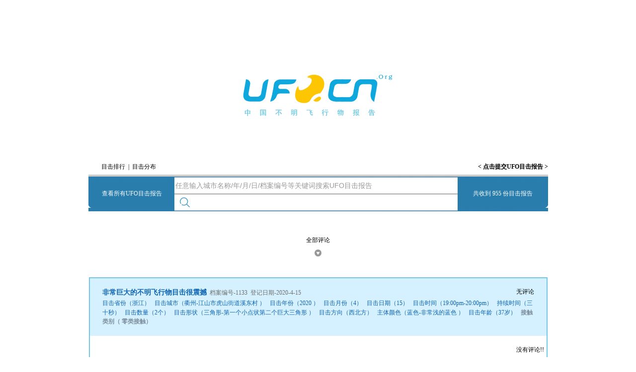

--- FILE ---
content_type: text/html
request_url: http://ufocn.org/reply.asp?id=1133
body_size: 3885
content:

<!DOCTYPE html PUBLIC "-//W3C//DTD XHTML 1.0 Transitional//EN" "http://www.w3.org/TR/xhtml1/DTD/xhtml1-transitional.dtd">
<html xmlns="http://www.w3.org/1999/xhtml">
<head>
<meta http-equiv="Content-Type" content="text/html; charset=gb2312" />
<title>UFO目击报告评论 - 不明飞行物报告</title>
<link href="images/style.css" rel="stylesheet" type="text/css" />
<script  language="javascript">function DrawImage(ImgD,width_s,height_s){/*var width_s=139;var height_s=104;*/var image=new Image();image.src=ImgD.src;if(image.width>0 && image.height>0){flag=true;if(image.width/image.height>=width_s/height_s){if(image.width>width_s){ImgD.width=width_s;ImgD.height=(image.height*width_s)/image.width;}else{ImgD.width=image.width;ImgD.height=image.height;}}else{if(image.height>height_s){ImgD.height=height_s;ImgD.width=(image.width*height_s)/image.height;}else{ImgD.width=image.width;ImgD.height=image.height;}}}/*else{ImgD.src="";ImgD.alt=""}*/}</script>
<style type="text/css">
<!--
.STYLE1 {color: #FF0000}
-->
</style>
</head>
<body>
<div id="html">
<div id="top">
 <style type="text/css">
<!--
.STYLE1 {color: #FFFFFF}
.STYLE2 {font-weight: bold}
.STYLE3 {color: #000000}
-->
</style>

<div id="logo">
  <div align="center"><a href="./"><img src="images/index_03.gif" alt="see ufo" border="0" /></a></div>
</div>
<div class="color_1" style="padding-top:75px">
  <table width="100%" border="0" cellspacing="0" cellpadding="0" style="border-bottom:4px solid #CCCCCC">
    <tr>
      <td height="30" style="padding-left:26px"><div align="left"><a href="top.asp">目击排行</a>&nbsp; |&nbsp; <a href="city.asp">目击分布</a>  <span class="STYLE1">|</span>&nbsp;</div></td>
      <td><div align="right"><strong>&lt; <a href="tj.asp">点击提交UFO目击报告</a> &gt; </strong></div></td>
    </tr>
  </table>
</div>
<div class="color_1" >
  <table width="100%" border="0" cellpadding="0" cellspacing="0">
    <tr>
      <td height="63" background="images/search.jpg"><table width="98%" border="0" align="center"  cellspacing="0">
        
		<style type="text/css">
		
		.sear{margin: 0 auto;width:570px;background-image:url(images/sbg.jpg); }	
.inputInfoId /*输入框*/
{

height:32px; border:0; background-image:url(images/sbg.jpg); line-height:32px; font-size:14px; color:#999999; width:530px;
    float: left;
}

.searchbutton /*搜索按钮*/
{
background-image:url(images/go.jpg); width:38px; height:34px; border:0; value=" value="  


    float: right;

}
</style>	
		
          <tr>
            <td width="17%" style="padding-left:18px"><a href="new.asp"><font style="color:#FFFFFF">查看所有UFO目击报告</font></a></td>
            <td width="575">
         <form id="form2" name="form2" method="post" action="search.asp"> <div class="sear"><input class="inputInfoId" name="keyword" type="text" id="keyword"  onclick="disapear();"  value="任意输入城市名称/年/月/日/档案编号等关键词搜索UFO目击报告" /><input name="submit" type="submit" class="searchbutton" value=" " /></div>
         </form>     </td>
          <div style="clear: both;"></div>
            <td width="18%" style="color:#FFFFFF"><a href="new.asp" style="color:#FFFFFF">
                <div align="center">共收到
                  955
                  份目击报告</div>
              </a></td></tr>
      
      </table></td>
    </tr>
  </table>
</div>

  <script>
function disapear(){
document.getElementById("keyword").value="";
}
 </script> 


</div>

    <table width="100%" border="0" cellspacing="0" cellpadding="0">
      <tr>
        <td align="center" style="padding-top:50px">全部评论</td>
      </tr>
      <tr>
        <td height="35" style="padding-bottom:30px" align="center"><img src="images/dian.jpg" width="16" height="16" /></td>
      </tr>
    </table>
    <table width="100%" border="0" cellspacing="0">
    
      <tr>
        <td align="left"><table width="100%" height="139" border="0" align="center" cellpadding="0" cellspacing="0">
          <tr>
            <td width="68%" valign="top"><table width="100%" border="0" cellspacing="0" cellpadding="0"  style="border:2px solid #72c7e6">
              <tr>
                <td colspan="2" align="left" bgcolor="d5f1ff">
                  &nbsp;<span class="color_4">&nbsp;</span></td>
              </tr>
              <tr>
                <td align="left" bgcolor="d5f1ff" style="padding-left:25px; padding-top:5px; padding-bottom:3px"><a href="show.asp?id=1133"><font style="color:#0d64b1;font-size:14px; font-weight:bold;"> 非常巨大的不明飞行物目击很震撼</font>&nbsp;&nbsp;<span class="color_4">档案编号-1133&nbsp;&nbsp;登记日期-2020-4-15</span></a></td>
                <td align="left" bgcolor="d5f1ff" style="padding-right:25px"><div align="right"><span style="color:#ff0000;">
                  <a href="reply.asp?id=1133" style="color:#000">无评论</a>
                </span></div></td>
              </tr>
              <tr>
                <td colspan="2" align="left" bgcolor="d5f1ff" style="color:#0d64b1; padding-left:25px; padding-right:25px; line-height:20px; padding-bottom:20px"><a  style="color:#0d64b1; line-height:19px" href="show.asp?id=1133">目击省份（浙江）&nbsp;&nbsp; 
                  目击城市（衢州-江山市虎山街道溪东村
                  ）&nbsp;&nbsp; 
                  目击年份（2020
                  ）&nbsp;&nbsp; 
                  目击月份（4）&nbsp;&nbsp; 
                  目击日期（15）&nbsp;&nbsp; 
                  目击时间（19:00pm-20:00pm）&nbsp;&nbsp; 
                  持续时间（三十秒）&nbsp;&nbsp; 
                  目击数量（2个）&nbsp;&nbsp; 
                  目击形状（三角形-第一个小点状第二个巨大三角形
                  ）&nbsp;&nbsp; 
                  目击方向（西北方）&nbsp;&nbsp; 
                  主体颜色（蓝色-非常浅的蓝色
                  ）&nbsp;&nbsp; 
                  目击年龄（37岁）&nbsp;&nbsp;  <b>
          <font style="color:#7e8f9f;">接触类别（ 零类接触）</font>
         </b><a href="show.asp?id=1133" style="color:#0d64b1;"></td>
              </tr>
              
              <tr>
                <td colspan="2" align="right" ><table width="95%" border="0" align="center" cellpadding="0" cellspacing="0">
                  
                </table>
                  <br /></td>
              </tr>
              <tr>
                <td colspan="2"><span style="clear:both; float:right; padding:5px;">
                  没有评论!! 
                  <br />
                  <br />
                </span></td>
              </tr>   
            </table></td>
          </tr>
        </table></td>
      </tr>
    </table>
 
    <br />
    <table width="100%" height="120" border="0" align="center" cellpadding="3" cellspacing="0">
      <form id="form1" name="form1" method="post" action="reply-save.asp?id=1133">
        <input name="mode" value="reply"  type="hidden"/>
        <tr>
          <td height="23">&nbsp;</td>
        </tr>
        <tr>
          <td height="23"><table width="100%" border="0" cellspacing="0" cellpadding="0">
              <tr>
                <td width="32%"><div align="left"><a href="reply.asp?id=1133"  style="color:
						#000000;">
                  
                  现在有0人对本文发表评论</a> </div></td>
                <td width="68%" align="right"><div align="right">评论文字限100字以内&nbsp;</div></td>
              </tr>
          </table></td>
        </tr>
        <tr>
          <td height="37" align="left" valign="top"><label>
            <textarea name="content" cols="88" rows="6" id="content" style="border:#72c7e6 1px solid; width:99%"></textarea>
          </label></td>
        </tr>
        <tr>
          <td height="37" valign="top">
          <table width="100%" border="0" cellspacing="0" cellpadding="0">
                <tr>
                  <td width="64%"><div align="left"><span class="STYLE1">所有评论需管理员后台审核，请各位勿发广告遵纪守法并注意语言文明。</span></div></td>
                 <td width="36%" style="padding-right:3px"><label>
                          <div align="right">
                          <input type="button" name="Submit2" value=" " style=" border:0px; background-image: url(images/p1.gif); width:99px; height:22px"  onclick="window.open('reply.asp?id=1133','_self');"/>
                       
                          <input type="submit" name="Submit" value=" " style=" border:0px; background-image: url(images/p2.gif); width:70px; height:22px" />
                          </div>
                        </label></td>
                </tr>
          </table></td></tr>
      </form>
  </table>
    <br />
</div>
<style type="text/css">
<!--
.STYLE1 {color: #FFFFFF}
-->
</style>
<table width="925" border="0" align="center" cellpadding="0" cellspacing="0">
  <tr>
    <td >
<p style="border:2px solid #cccccc"></p>
  <p align="center"><span ><a href="about.asp">关于不明飞行物报告</a>&nbsp; |&nbsp; <a href="contact.asp">联系我们</a>&nbsp; |&nbsp; </span><a href="https://beian.miit.gov.cn/" target="_blank"  style="color:#000000">粤ICP备17124264</a>&nbsp; |&nbsp; 
    <script src="https://s19.cnzz.com/z_stat.php?id=1270987302&web_id=1270987302" language="JavaScript"></script>
    <span class="STYLE1">|</span> <a href="https://weibo.com/ufocnorg" target="_blank"><img src="images/wb.gif" width="82" height="29" border="0" /></a><br>
  <font color="#FFFFFF"></font> </p>
  </td>
  </tr>
</table>

</body>
</html>


--- FILE ---
content_type: text/css
request_url: http://ufocn.org/images/style.css
body_size: 784
content:
body { margin:0; padding:0; 
	font-size: 12px;
	
	line-height: normal;
	text-decoration: none;
	font-family:"宋体";Verdana, Helvetica, sans-serif;
	
}
td  {
	font-size: 12px;
	font-style: normal;
	line-height: normal;
	text-decoration: none;
	
}
div {
	font-size: 12px;
	font-style: normal;
	line-height: normal;
	text-decoration: none;
}
font {
	font-size: 12px;
	font-style: normal;
	line-height: normal;
	text-decoration: none;
}
a {
	font-size: 12px;
	font-style: normal;
	line-height: normal;
	text-decoration: none;
	color:#000
}

A:hover {
	color:#fec601
}
.color_1{

}
.color_2{
color:#FE6000;
}
.color_3{
color:#999999;
}
.color_4{
color:#6D6D6D;
}
.color_5{
color:#0d64b1;
}
div#html{ margin:0 auto;
height:auto;
padding-top:150px;
width:925px;
margin-bottom:30px;
}
div#top{

}
div#body{
clear:both;
height:580px;
}
div#menu{
clear:both;
height:29px;
padding-left:100px;
border-bottom:5px solid #0B9EFE;
}
div#menu .i{
float:left;
background-image:url(index_18.gif);
background-position:bottom;
background-repeat:no-repeat;
width:89px;
height:16px;
color:#FE6000;
padding-top:13px;
}
div#menu .i a{color:#FE6000;}
div#menu .i_a{
float:left;
background-image:url(index_15.gif);
background-position:bottom;
background-repeat:no-repeat;
width:89px;
height:19px;
color:#ffffff;
font-weight:bold;
font-size:14px;
padding-top:10px;
}
div#menu .i_a a{color:#ffffff;}
div#menu .r{
float:right;
color:#0186FF;
padding-top:12px;
padding-right:5px;
}
div#menu .r a{
color:#0186FF;
}
div#dh{
padding:5px;
height:16px;
font-weight:bold;
color:#FF5F04;
text-align:left;
border-bottom:5px solid #0B9EFE;
}
div#dh a{
color:#FF5F04;
}
div#dh .l{
float:left;
color:#FF5F04;
}
div#dh .r{
float:right;
color:#0186FF;
padding-right:5px;
}
div#dh .r a{
color:#0186FF;
}
div#item .content{
height:500px;
border-left:1px solid #D5D5D5;
border-right:1px solid #D5D5D5;
border-bottom:1px solid #D5D5D5;
}
